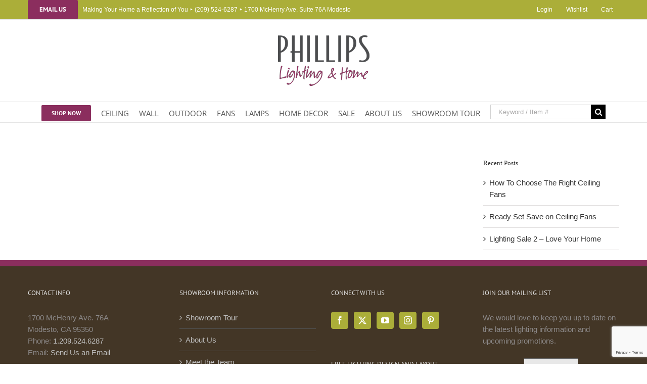

--- FILE ---
content_type: text/html; charset=utf-8
request_url: https://www.google.com/recaptcha/api2/anchor?ar=1&k=6Lc9x4sUAAAAAAXXZcxOsYLP4fP6LXRdKOm63jRq&co=aHR0cHM6Ly9waGlsbGlwc2xpZ2h0aW5nLmNvbTo0NDM.&hl=en&v=7gg7H51Q-naNfhmCP3_R47ho&size=invisible&anchor-ms=20000&execute-ms=30000&cb=fazq336cpnqv
body_size: 48249
content:
<!DOCTYPE HTML><html dir="ltr" lang="en"><head><meta http-equiv="Content-Type" content="text/html; charset=UTF-8">
<meta http-equiv="X-UA-Compatible" content="IE=edge">
<title>reCAPTCHA</title>
<style type="text/css">
/* cyrillic-ext */
@font-face {
  font-family: 'Roboto';
  font-style: normal;
  font-weight: 400;
  font-stretch: 100%;
  src: url(//fonts.gstatic.com/s/roboto/v48/KFO7CnqEu92Fr1ME7kSn66aGLdTylUAMa3GUBHMdazTgWw.woff2) format('woff2');
  unicode-range: U+0460-052F, U+1C80-1C8A, U+20B4, U+2DE0-2DFF, U+A640-A69F, U+FE2E-FE2F;
}
/* cyrillic */
@font-face {
  font-family: 'Roboto';
  font-style: normal;
  font-weight: 400;
  font-stretch: 100%;
  src: url(//fonts.gstatic.com/s/roboto/v48/KFO7CnqEu92Fr1ME7kSn66aGLdTylUAMa3iUBHMdazTgWw.woff2) format('woff2');
  unicode-range: U+0301, U+0400-045F, U+0490-0491, U+04B0-04B1, U+2116;
}
/* greek-ext */
@font-face {
  font-family: 'Roboto';
  font-style: normal;
  font-weight: 400;
  font-stretch: 100%;
  src: url(//fonts.gstatic.com/s/roboto/v48/KFO7CnqEu92Fr1ME7kSn66aGLdTylUAMa3CUBHMdazTgWw.woff2) format('woff2');
  unicode-range: U+1F00-1FFF;
}
/* greek */
@font-face {
  font-family: 'Roboto';
  font-style: normal;
  font-weight: 400;
  font-stretch: 100%;
  src: url(//fonts.gstatic.com/s/roboto/v48/KFO7CnqEu92Fr1ME7kSn66aGLdTylUAMa3-UBHMdazTgWw.woff2) format('woff2');
  unicode-range: U+0370-0377, U+037A-037F, U+0384-038A, U+038C, U+038E-03A1, U+03A3-03FF;
}
/* math */
@font-face {
  font-family: 'Roboto';
  font-style: normal;
  font-weight: 400;
  font-stretch: 100%;
  src: url(//fonts.gstatic.com/s/roboto/v48/KFO7CnqEu92Fr1ME7kSn66aGLdTylUAMawCUBHMdazTgWw.woff2) format('woff2');
  unicode-range: U+0302-0303, U+0305, U+0307-0308, U+0310, U+0312, U+0315, U+031A, U+0326-0327, U+032C, U+032F-0330, U+0332-0333, U+0338, U+033A, U+0346, U+034D, U+0391-03A1, U+03A3-03A9, U+03B1-03C9, U+03D1, U+03D5-03D6, U+03F0-03F1, U+03F4-03F5, U+2016-2017, U+2034-2038, U+203C, U+2040, U+2043, U+2047, U+2050, U+2057, U+205F, U+2070-2071, U+2074-208E, U+2090-209C, U+20D0-20DC, U+20E1, U+20E5-20EF, U+2100-2112, U+2114-2115, U+2117-2121, U+2123-214F, U+2190, U+2192, U+2194-21AE, U+21B0-21E5, U+21F1-21F2, U+21F4-2211, U+2213-2214, U+2216-22FF, U+2308-230B, U+2310, U+2319, U+231C-2321, U+2336-237A, U+237C, U+2395, U+239B-23B7, U+23D0, U+23DC-23E1, U+2474-2475, U+25AF, U+25B3, U+25B7, U+25BD, U+25C1, U+25CA, U+25CC, U+25FB, U+266D-266F, U+27C0-27FF, U+2900-2AFF, U+2B0E-2B11, U+2B30-2B4C, U+2BFE, U+3030, U+FF5B, U+FF5D, U+1D400-1D7FF, U+1EE00-1EEFF;
}
/* symbols */
@font-face {
  font-family: 'Roboto';
  font-style: normal;
  font-weight: 400;
  font-stretch: 100%;
  src: url(//fonts.gstatic.com/s/roboto/v48/KFO7CnqEu92Fr1ME7kSn66aGLdTylUAMaxKUBHMdazTgWw.woff2) format('woff2');
  unicode-range: U+0001-000C, U+000E-001F, U+007F-009F, U+20DD-20E0, U+20E2-20E4, U+2150-218F, U+2190, U+2192, U+2194-2199, U+21AF, U+21E6-21F0, U+21F3, U+2218-2219, U+2299, U+22C4-22C6, U+2300-243F, U+2440-244A, U+2460-24FF, U+25A0-27BF, U+2800-28FF, U+2921-2922, U+2981, U+29BF, U+29EB, U+2B00-2BFF, U+4DC0-4DFF, U+FFF9-FFFB, U+10140-1018E, U+10190-1019C, U+101A0, U+101D0-101FD, U+102E0-102FB, U+10E60-10E7E, U+1D2C0-1D2D3, U+1D2E0-1D37F, U+1F000-1F0FF, U+1F100-1F1AD, U+1F1E6-1F1FF, U+1F30D-1F30F, U+1F315, U+1F31C, U+1F31E, U+1F320-1F32C, U+1F336, U+1F378, U+1F37D, U+1F382, U+1F393-1F39F, U+1F3A7-1F3A8, U+1F3AC-1F3AF, U+1F3C2, U+1F3C4-1F3C6, U+1F3CA-1F3CE, U+1F3D4-1F3E0, U+1F3ED, U+1F3F1-1F3F3, U+1F3F5-1F3F7, U+1F408, U+1F415, U+1F41F, U+1F426, U+1F43F, U+1F441-1F442, U+1F444, U+1F446-1F449, U+1F44C-1F44E, U+1F453, U+1F46A, U+1F47D, U+1F4A3, U+1F4B0, U+1F4B3, U+1F4B9, U+1F4BB, U+1F4BF, U+1F4C8-1F4CB, U+1F4D6, U+1F4DA, U+1F4DF, U+1F4E3-1F4E6, U+1F4EA-1F4ED, U+1F4F7, U+1F4F9-1F4FB, U+1F4FD-1F4FE, U+1F503, U+1F507-1F50B, U+1F50D, U+1F512-1F513, U+1F53E-1F54A, U+1F54F-1F5FA, U+1F610, U+1F650-1F67F, U+1F687, U+1F68D, U+1F691, U+1F694, U+1F698, U+1F6AD, U+1F6B2, U+1F6B9-1F6BA, U+1F6BC, U+1F6C6-1F6CF, U+1F6D3-1F6D7, U+1F6E0-1F6EA, U+1F6F0-1F6F3, U+1F6F7-1F6FC, U+1F700-1F7FF, U+1F800-1F80B, U+1F810-1F847, U+1F850-1F859, U+1F860-1F887, U+1F890-1F8AD, U+1F8B0-1F8BB, U+1F8C0-1F8C1, U+1F900-1F90B, U+1F93B, U+1F946, U+1F984, U+1F996, U+1F9E9, U+1FA00-1FA6F, U+1FA70-1FA7C, U+1FA80-1FA89, U+1FA8F-1FAC6, U+1FACE-1FADC, U+1FADF-1FAE9, U+1FAF0-1FAF8, U+1FB00-1FBFF;
}
/* vietnamese */
@font-face {
  font-family: 'Roboto';
  font-style: normal;
  font-weight: 400;
  font-stretch: 100%;
  src: url(//fonts.gstatic.com/s/roboto/v48/KFO7CnqEu92Fr1ME7kSn66aGLdTylUAMa3OUBHMdazTgWw.woff2) format('woff2');
  unicode-range: U+0102-0103, U+0110-0111, U+0128-0129, U+0168-0169, U+01A0-01A1, U+01AF-01B0, U+0300-0301, U+0303-0304, U+0308-0309, U+0323, U+0329, U+1EA0-1EF9, U+20AB;
}
/* latin-ext */
@font-face {
  font-family: 'Roboto';
  font-style: normal;
  font-weight: 400;
  font-stretch: 100%;
  src: url(//fonts.gstatic.com/s/roboto/v48/KFO7CnqEu92Fr1ME7kSn66aGLdTylUAMa3KUBHMdazTgWw.woff2) format('woff2');
  unicode-range: U+0100-02BA, U+02BD-02C5, U+02C7-02CC, U+02CE-02D7, U+02DD-02FF, U+0304, U+0308, U+0329, U+1D00-1DBF, U+1E00-1E9F, U+1EF2-1EFF, U+2020, U+20A0-20AB, U+20AD-20C0, U+2113, U+2C60-2C7F, U+A720-A7FF;
}
/* latin */
@font-face {
  font-family: 'Roboto';
  font-style: normal;
  font-weight: 400;
  font-stretch: 100%;
  src: url(//fonts.gstatic.com/s/roboto/v48/KFO7CnqEu92Fr1ME7kSn66aGLdTylUAMa3yUBHMdazQ.woff2) format('woff2');
  unicode-range: U+0000-00FF, U+0131, U+0152-0153, U+02BB-02BC, U+02C6, U+02DA, U+02DC, U+0304, U+0308, U+0329, U+2000-206F, U+20AC, U+2122, U+2191, U+2193, U+2212, U+2215, U+FEFF, U+FFFD;
}
/* cyrillic-ext */
@font-face {
  font-family: 'Roboto';
  font-style: normal;
  font-weight: 500;
  font-stretch: 100%;
  src: url(//fonts.gstatic.com/s/roboto/v48/KFO7CnqEu92Fr1ME7kSn66aGLdTylUAMa3GUBHMdazTgWw.woff2) format('woff2');
  unicode-range: U+0460-052F, U+1C80-1C8A, U+20B4, U+2DE0-2DFF, U+A640-A69F, U+FE2E-FE2F;
}
/* cyrillic */
@font-face {
  font-family: 'Roboto';
  font-style: normal;
  font-weight: 500;
  font-stretch: 100%;
  src: url(//fonts.gstatic.com/s/roboto/v48/KFO7CnqEu92Fr1ME7kSn66aGLdTylUAMa3iUBHMdazTgWw.woff2) format('woff2');
  unicode-range: U+0301, U+0400-045F, U+0490-0491, U+04B0-04B1, U+2116;
}
/* greek-ext */
@font-face {
  font-family: 'Roboto';
  font-style: normal;
  font-weight: 500;
  font-stretch: 100%;
  src: url(//fonts.gstatic.com/s/roboto/v48/KFO7CnqEu92Fr1ME7kSn66aGLdTylUAMa3CUBHMdazTgWw.woff2) format('woff2');
  unicode-range: U+1F00-1FFF;
}
/* greek */
@font-face {
  font-family: 'Roboto';
  font-style: normal;
  font-weight: 500;
  font-stretch: 100%;
  src: url(//fonts.gstatic.com/s/roboto/v48/KFO7CnqEu92Fr1ME7kSn66aGLdTylUAMa3-UBHMdazTgWw.woff2) format('woff2');
  unicode-range: U+0370-0377, U+037A-037F, U+0384-038A, U+038C, U+038E-03A1, U+03A3-03FF;
}
/* math */
@font-face {
  font-family: 'Roboto';
  font-style: normal;
  font-weight: 500;
  font-stretch: 100%;
  src: url(//fonts.gstatic.com/s/roboto/v48/KFO7CnqEu92Fr1ME7kSn66aGLdTylUAMawCUBHMdazTgWw.woff2) format('woff2');
  unicode-range: U+0302-0303, U+0305, U+0307-0308, U+0310, U+0312, U+0315, U+031A, U+0326-0327, U+032C, U+032F-0330, U+0332-0333, U+0338, U+033A, U+0346, U+034D, U+0391-03A1, U+03A3-03A9, U+03B1-03C9, U+03D1, U+03D5-03D6, U+03F0-03F1, U+03F4-03F5, U+2016-2017, U+2034-2038, U+203C, U+2040, U+2043, U+2047, U+2050, U+2057, U+205F, U+2070-2071, U+2074-208E, U+2090-209C, U+20D0-20DC, U+20E1, U+20E5-20EF, U+2100-2112, U+2114-2115, U+2117-2121, U+2123-214F, U+2190, U+2192, U+2194-21AE, U+21B0-21E5, U+21F1-21F2, U+21F4-2211, U+2213-2214, U+2216-22FF, U+2308-230B, U+2310, U+2319, U+231C-2321, U+2336-237A, U+237C, U+2395, U+239B-23B7, U+23D0, U+23DC-23E1, U+2474-2475, U+25AF, U+25B3, U+25B7, U+25BD, U+25C1, U+25CA, U+25CC, U+25FB, U+266D-266F, U+27C0-27FF, U+2900-2AFF, U+2B0E-2B11, U+2B30-2B4C, U+2BFE, U+3030, U+FF5B, U+FF5D, U+1D400-1D7FF, U+1EE00-1EEFF;
}
/* symbols */
@font-face {
  font-family: 'Roboto';
  font-style: normal;
  font-weight: 500;
  font-stretch: 100%;
  src: url(//fonts.gstatic.com/s/roboto/v48/KFO7CnqEu92Fr1ME7kSn66aGLdTylUAMaxKUBHMdazTgWw.woff2) format('woff2');
  unicode-range: U+0001-000C, U+000E-001F, U+007F-009F, U+20DD-20E0, U+20E2-20E4, U+2150-218F, U+2190, U+2192, U+2194-2199, U+21AF, U+21E6-21F0, U+21F3, U+2218-2219, U+2299, U+22C4-22C6, U+2300-243F, U+2440-244A, U+2460-24FF, U+25A0-27BF, U+2800-28FF, U+2921-2922, U+2981, U+29BF, U+29EB, U+2B00-2BFF, U+4DC0-4DFF, U+FFF9-FFFB, U+10140-1018E, U+10190-1019C, U+101A0, U+101D0-101FD, U+102E0-102FB, U+10E60-10E7E, U+1D2C0-1D2D3, U+1D2E0-1D37F, U+1F000-1F0FF, U+1F100-1F1AD, U+1F1E6-1F1FF, U+1F30D-1F30F, U+1F315, U+1F31C, U+1F31E, U+1F320-1F32C, U+1F336, U+1F378, U+1F37D, U+1F382, U+1F393-1F39F, U+1F3A7-1F3A8, U+1F3AC-1F3AF, U+1F3C2, U+1F3C4-1F3C6, U+1F3CA-1F3CE, U+1F3D4-1F3E0, U+1F3ED, U+1F3F1-1F3F3, U+1F3F5-1F3F7, U+1F408, U+1F415, U+1F41F, U+1F426, U+1F43F, U+1F441-1F442, U+1F444, U+1F446-1F449, U+1F44C-1F44E, U+1F453, U+1F46A, U+1F47D, U+1F4A3, U+1F4B0, U+1F4B3, U+1F4B9, U+1F4BB, U+1F4BF, U+1F4C8-1F4CB, U+1F4D6, U+1F4DA, U+1F4DF, U+1F4E3-1F4E6, U+1F4EA-1F4ED, U+1F4F7, U+1F4F9-1F4FB, U+1F4FD-1F4FE, U+1F503, U+1F507-1F50B, U+1F50D, U+1F512-1F513, U+1F53E-1F54A, U+1F54F-1F5FA, U+1F610, U+1F650-1F67F, U+1F687, U+1F68D, U+1F691, U+1F694, U+1F698, U+1F6AD, U+1F6B2, U+1F6B9-1F6BA, U+1F6BC, U+1F6C6-1F6CF, U+1F6D3-1F6D7, U+1F6E0-1F6EA, U+1F6F0-1F6F3, U+1F6F7-1F6FC, U+1F700-1F7FF, U+1F800-1F80B, U+1F810-1F847, U+1F850-1F859, U+1F860-1F887, U+1F890-1F8AD, U+1F8B0-1F8BB, U+1F8C0-1F8C1, U+1F900-1F90B, U+1F93B, U+1F946, U+1F984, U+1F996, U+1F9E9, U+1FA00-1FA6F, U+1FA70-1FA7C, U+1FA80-1FA89, U+1FA8F-1FAC6, U+1FACE-1FADC, U+1FADF-1FAE9, U+1FAF0-1FAF8, U+1FB00-1FBFF;
}
/* vietnamese */
@font-face {
  font-family: 'Roboto';
  font-style: normal;
  font-weight: 500;
  font-stretch: 100%;
  src: url(//fonts.gstatic.com/s/roboto/v48/KFO7CnqEu92Fr1ME7kSn66aGLdTylUAMa3OUBHMdazTgWw.woff2) format('woff2');
  unicode-range: U+0102-0103, U+0110-0111, U+0128-0129, U+0168-0169, U+01A0-01A1, U+01AF-01B0, U+0300-0301, U+0303-0304, U+0308-0309, U+0323, U+0329, U+1EA0-1EF9, U+20AB;
}
/* latin-ext */
@font-face {
  font-family: 'Roboto';
  font-style: normal;
  font-weight: 500;
  font-stretch: 100%;
  src: url(//fonts.gstatic.com/s/roboto/v48/KFO7CnqEu92Fr1ME7kSn66aGLdTylUAMa3KUBHMdazTgWw.woff2) format('woff2');
  unicode-range: U+0100-02BA, U+02BD-02C5, U+02C7-02CC, U+02CE-02D7, U+02DD-02FF, U+0304, U+0308, U+0329, U+1D00-1DBF, U+1E00-1E9F, U+1EF2-1EFF, U+2020, U+20A0-20AB, U+20AD-20C0, U+2113, U+2C60-2C7F, U+A720-A7FF;
}
/* latin */
@font-face {
  font-family: 'Roboto';
  font-style: normal;
  font-weight: 500;
  font-stretch: 100%;
  src: url(//fonts.gstatic.com/s/roboto/v48/KFO7CnqEu92Fr1ME7kSn66aGLdTylUAMa3yUBHMdazQ.woff2) format('woff2');
  unicode-range: U+0000-00FF, U+0131, U+0152-0153, U+02BB-02BC, U+02C6, U+02DA, U+02DC, U+0304, U+0308, U+0329, U+2000-206F, U+20AC, U+2122, U+2191, U+2193, U+2212, U+2215, U+FEFF, U+FFFD;
}
/* cyrillic-ext */
@font-face {
  font-family: 'Roboto';
  font-style: normal;
  font-weight: 900;
  font-stretch: 100%;
  src: url(//fonts.gstatic.com/s/roboto/v48/KFO7CnqEu92Fr1ME7kSn66aGLdTylUAMa3GUBHMdazTgWw.woff2) format('woff2');
  unicode-range: U+0460-052F, U+1C80-1C8A, U+20B4, U+2DE0-2DFF, U+A640-A69F, U+FE2E-FE2F;
}
/* cyrillic */
@font-face {
  font-family: 'Roboto';
  font-style: normal;
  font-weight: 900;
  font-stretch: 100%;
  src: url(//fonts.gstatic.com/s/roboto/v48/KFO7CnqEu92Fr1ME7kSn66aGLdTylUAMa3iUBHMdazTgWw.woff2) format('woff2');
  unicode-range: U+0301, U+0400-045F, U+0490-0491, U+04B0-04B1, U+2116;
}
/* greek-ext */
@font-face {
  font-family: 'Roboto';
  font-style: normal;
  font-weight: 900;
  font-stretch: 100%;
  src: url(//fonts.gstatic.com/s/roboto/v48/KFO7CnqEu92Fr1ME7kSn66aGLdTylUAMa3CUBHMdazTgWw.woff2) format('woff2');
  unicode-range: U+1F00-1FFF;
}
/* greek */
@font-face {
  font-family: 'Roboto';
  font-style: normal;
  font-weight: 900;
  font-stretch: 100%;
  src: url(//fonts.gstatic.com/s/roboto/v48/KFO7CnqEu92Fr1ME7kSn66aGLdTylUAMa3-UBHMdazTgWw.woff2) format('woff2');
  unicode-range: U+0370-0377, U+037A-037F, U+0384-038A, U+038C, U+038E-03A1, U+03A3-03FF;
}
/* math */
@font-face {
  font-family: 'Roboto';
  font-style: normal;
  font-weight: 900;
  font-stretch: 100%;
  src: url(//fonts.gstatic.com/s/roboto/v48/KFO7CnqEu92Fr1ME7kSn66aGLdTylUAMawCUBHMdazTgWw.woff2) format('woff2');
  unicode-range: U+0302-0303, U+0305, U+0307-0308, U+0310, U+0312, U+0315, U+031A, U+0326-0327, U+032C, U+032F-0330, U+0332-0333, U+0338, U+033A, U+0346, U+034D, U+0391-03A1, U+03A3-03A9, U+03B1-03C9, U+03D1, U+03D5-03D6, U+03F0-03F1, U+03F4-03F5, U+2016-2017, U+2034-2038, U+203C, U+2040, U+2043, U+2047, U+2050, U+2057, U+205F, U+2070-2071, U+2074-208E, U+2090-209C, U+20D0-20DC, U+20E1, U+20E5-20EF, U+2100-2112, U+2114-2115, U+2117-2121, U+2123-214F, U+2190, U+2192, U+2194-21AE, U+21B0-21E5, U+21F1-21F2, U+21F4-2211, U+2213-2214, U+2216-22FF, U+2308-230B, U+2310, U+2319, U+231C-2321, U+2336-237A, U+237C, U+2395, U+239B-23B7, U+23D0, U+23DC-23E1, U+2474-2475, U+25AF, U+25B3, U+25B7, U+25BD, U+25C1, U+25CA, U+25CC, U+25FB, U+266D-266F, U+27C0-27FF, U+2900-2AFF, U+2B0E-2B11, U+2B30-2B4C, U+2BFE, U+3030, U+FF5B, U+FF5D, U+1D400-1D7FF, U+1EE00-1EEFF;
}
/* symbols */
@font-face {
  font-family: 'Roboto';
  font-style: normal;
  font-weight: 900;
  font-stretch: 100%;
  src: url(//fonts.gstatic.com/s/roboto/v48/KFO7CnqEu92Fr1ME7kSn66aGLdTylUAMaxKUBHMdazTgWw.woff2) format('woff2');
  unicode-range: U+0001-000C, U+000E-001F, U+007F-009F, U+20DD-20E0, U+20E2-20E4, U+2150-218F, U+2190, U+2192, U+2194-2199, U+21AF, U+21E6-21F0, U+21F3, U+2218-2219, U+2299, U+22C4-22C6, U+2300-243F, U+2440-244A, U+2460-24FF, U+25A0-27BF, U+2800-28FF, U+2921-2922, U+2981, U+29BF, U+29EB, U+2B00-2BFF, U+4DC0-4DFF, U+FFF9-FFFB, U+10140-1018E, U+10190-1019C, U+101A0, U+101D0-101FD, U+102E0-102FB, U+10E60-10E7E, U+1D2C0-1D2D3, U+1D2E0-1D37F, U+1F000-1F0FF, U+1F100-1F1AD, U+1F1E6-1F1FF, U+1F30D-1F30F, U+1F315, U+1F31C, U+1F31E, U+1F320-1F32C, U+1F336, U+1F378, U+1F37D, U+1F382, U+1F393-1F39F, U+1F3A7-1F3A8, U+1F3AC-1F3AF, U+1F3C2, U+1F3C4-1F3C6, U+1F3CA-1F3CE, U+1F3D4-1F3E0, U+1F3ED, U+1F3F1-1F3F3, U+1F3F5-1F3F7, U+1F408, U+1F415, U+1F41F, U+1F426, U+1F43F, U+1F441-1F442, U+1F444, U+1F446-1F449, U+1F44C-1F44E, U+1F453, U+1F46A, U+1F47D, U+1F4A3, U+1F4B0, U+1F4B3, U+1F4B9, U+1F4BB, U+1F4BF, U+1F4C8-1F4CB, U+1F4D6, U+1F4DA, U+1F4DF, U+1F4E3-1F4E6, U+1F4EA-1F4ED, U+1F4F7, U+1F4F9-1F4FB, U+1F4FD-1F4FE, U+1F503, U+1F507-1F50B, U+1F50D, U+1F512-1F513, U+1F53E-1F54A, U+1F54F-1F5FA, U+1F610, U+1F650-1F67F, U+1F687, U+1F68D, U+1F691, U+1F694, U+1F698, U+1F6AD, U+1F6B2, U+1F6B9-1F6BA, U+1F6BC, U+1F6C6-1F6CF, U+1F6D3-1F6D7, U+1F6E0-1F6EA, U+1F6F0-1F6F3, U+1F6F7-1F6FC, U+1F700-1F7FF, U+1F800-1F80B, U+1F810-1F847, U+1F850-1F859, U+1F860-1F887, U+1F890-1F8AD, U+1F8B0-1F8BB, U+1F8C0-1F8C1, U+1F900-1F90B, U+1F93B, U+1F946, U+1F984, U+1F996, U+1F9E9, U+1FA00-1FA6F, U+1FA70-1FA7C, U+1FA80-1FA89, U+1FA8F-1FAC6, U+1FACE-1FADC, U+1FADF-1FAE9, U+1FAF0-1FAF8, U+1FB00-1FBFF;
}
/* vietnamese */
@font-face {
  font-family: 'Roboto';
  font-style: normal;
  font-weight: 900;
  font-stretch: 100%;
  src: url(//fonts.gstatic.com/s/roboto/v48/KFO7CnqEu92Fr1ME7kSn66aGLdTylUAMa3OUBHMdazTgWw.woff2) format('woff2');
  unicode-range: U+0102-0103, U+0110-0111, U+0128-0129, U+0168-0169, U+01A0-01A1, U+01AF-01B0, U+0300-0301, U+0303-0304, U+0308-0309, U+0323, U+0329, U+1EA0-1EF9, U+20AB;
}
/* latin-ext */
@font-face {
  font-family: 'Roboto';
  font-style: normal;
  font-weight: 900;
  font-stretch: 100%;
  src: url(//fonts.gstatic.com/s/roboto/v48/KFO7CnqEu92Fr1ME7kSn66aGLdTylUAMa3KUBHMdazTgWw.woff2) format('woff2');
  unicode-range: U+0100-02BA, U+02BD-02C5, U+02C7-02CC, U+02CE-02D7, U+02DD-02FF, U+0304, U+0308, U+0329, U+1D00-1DBF, U+1E00-1E9F, U+1EF2-1EFF, U+2020, U+20A0-20AB, U+20AD-20C0, U+2113, U+2C60-2C7F, U+A720-A7FF;
}
/* latin */
@font-face {
  font-family: 'Roboto';
  font-style: normal;
  font-weight: 900;
  font-stretch: 100%;
  src: url(//fonts.gstatic.com/s/roboto/v48/KFO7CnqEu92Fr1ME7kSn66aGLdTylUAMa3yUBHMdazQ.woff2) format('woff2');
  unicode-range: U+0000-00FF, U+0131, U+0152-0153, U+02BB-02BC, U+02C6, U+02DA, U+02DC, U+0304, U+0308, U+0329, U+2000-206F, U+20AC, U+2122, U+2191, U+2193, U+2212, U+2215, U+FEFF, U+FFFD;
}

</style>
<link rel="stylesheet" type="text/css" href="https://www.gstatic.com/recaptcha/releases/7gg7H51Q-naNfhmCP3_R47ho/styles__ltr.css">
<script nonce="VrfDMHo5EPu9ODbiT3NM1A" type="text/javascript">window['__recaptcha_api'] = 'https://www.google.com/recaptcha/api2/';</script>
<script type="text/javascript" src="https://www.gstatic.com/recaptcha/releases/7gg7H51Q-naNfhmCP3_R47ho/recaptcha__en.js" nonce="VrfDMHo5EPu9ODbiT3NM1A">
      
    </script></head>
<body><div id="rc-anchor-alert" class="rc-anchor-alert"></div>
<input type="hidden" id="recaptcha-token" value="[base64]">
<script type="text/javascript" nonce="VrfDMHo5EPu9ODbiT3NM1A">
      recaptcha.anchor.Main.init("[\x22ainput\x22,[\x22bgdata\x22,\x22\x22,\[base64]/[base64]/bmV3IFpbdF0obVswXSk6Sz09Mj9uZXcgWlt0XShtWzBdLG1bMV0pOks9PTM/bmV3IFpbdF0obVswXSxtWzFdLG1bMl0pOks9PTQ/[base64]/[base64]/[base64]/[base64]/[base64]/[base64]/[base64]/[base64]/[base64]/[base64]/[base64]/[base64]/[base64]/[base64]\\u003d\\u003d\x22,\[base64]\\u003d\x22,\x22QC1QJcKZw5nCojJEw6DDuMKFw4bCuGogaMOCfx04Yh0Jw54/c1ZnWsKyw49rB2huXmPDhcKtw4rCh8K4w6tLRwguwr/CqDrCljzDvcOLwqwbFsOlEUh3w51QAcK3wpguFcOgw40uwo7Ds0zCksO4OcOCX8KqHMKSccKWfcOiwrw9NRLDg1LDvhgCwrx7wpI3HkQkHMK1L8ORGcOpdsO8ZsOvwqnCgV/Cn8KKwq0cWcOmKsKbwqUzNMKbSMOMwq3DuSQ8woEQQinDg8KAQsOtDMOtwp9jw6HCp8OcBQZOQMKIM8OLRMKkMgBZMMKFw6bCvjvDlMOswo5HD8KxHl4qZMOwwqjCgsOmRsO8w4URMcOdw5IMTk/[base64]/[base64]/Dj8KYw414w6jDg8Krw6zDhkbDpsOhwopCLMKydXbCrcOqw47DpwJxCMOjw4R3wpHDiQUdw6/Dn8K3w4TDjcKTw50Ww4/CmsOawo9OKgdEP2EgYQDCvSVHPnsacRMOwqA9w4tUasOHw4kPJDDDjMOOAcKwwqMhw50Bw5rCo8KpaxRnMETDq2AGwo7DrxIdw5PDocORUMK+EQrDqMOaWV/Dr2YbRVzDhsKXw6YvaMO4wr8Jw61RwqFtw4zDh8KlZMOawrcVw74kZ8OBPMKMw6/DisK3AGJ+w4jCin07bkNMXcKuYA91wqXDrHzCjxtvbMKMfMKxTgHCiUXDpcOjw5PCjMOHw5o+LFLCvgd2wr1kSB8yLcKWanxEFl3CrSN5SUBiUHBSWFYKFQfDqxI4YcKzw65uw7rCp8O/NMOGw6QTw6tWb3bCo8O1wodMFh/CoD5MwpvDscKPNsOswpR7AsKjwonDsMOdw5fDgTDCvcKWw5hdYz7Cm8K+QsKhKMKdSwpPFzNrJx/CjMKnw4fCng3DpMKJwrFFSMOjwpFtPcKZVsOqFMO7DHzDrS7DnMKrJE/DvcKxEVMPYsKUHiBtc8OaNA3DgsOqw6w+w53CtMKFwo0ow60swqrDnFfDpkrCjcK0GMKCBS3CuMKQWGfDqMKaJsOvw4MTw5g9VEAVw4ASZzjCvcKXw7zDmHd7woFjasK3E8OyBsKBwpE2NQ9Fw4vDu8K6NcKgw5PChMOxWmdOSsKfw7/DiMK7w5LCicO9H3DCgsOhw4fCm3vDjR/DnicweRjDqcONwqMsBsKew5J8KMOGXcKSw6JpeFvCsTLCol/DpU/DvcOgKBrDtxUpw5/DgBTDpsO3BS9/w7jClMOdw44fw7N4V3xecxpBL8Kew6kZw5wuw5jDlgNEwrcPw55mwoYpw5HCrsKnFcOqI15tKsKNwrxyHsOKw7HDqcOaw4JtAcOCw4FhGGpuZ8OWQn/ChMKYwoJJw5xxw7LDrcOzMMKbZWHCuMK4woA9AsOUbxJtMMKraCYiG0thWMKXcmLCgB/CuTlzMk3Cm14GwoRPwqYVw7jCmsKHwpbCicKKTsKBDETDlUrDkjZ3esKwXsO4fScpwrHDowJCIMKww5c8w68gwp9sw60dw4fDoMKcd8KnY8KhMmQ1w7d/w6Fqw6vDqUIoG2/CsEM6J0hywqRXERMswpBTQQbDqcKAKh8mOREpw5rCuRBTWsKOw6cLw7zCkMOSDgRLw4PDjR9Rw5c2PnrCn0JAasOBw4taw6fCssOCZ8OZEj7Dlyl/wq/CucKgbFhFw6bCsXQvw6TCvVbDpcKywqESAcKpwo1cTcOOJgvDixlLwoFow5UwwqHDiB7DjMKoOnvDny/Dmy7DoC3CplxHw6EwW3DDvFHCvgVVdMKXw6fDqcOeCgLDv1Jlw7vDksK7wpBnN37DmMKbX8KSBMOJwqxDOD/CscKxTCfDuMK2AUscVcK3w6HDmR7Cv8K1wo7CvzfCjEcGw4/DvsKHSsKFw7zCvMK7w4rCul7Dvi0EIMO/[base64]/[base64]/aULDhjjCsipGwpLDlyEwwrEJw67DqHTDlWltf3fChkNTwrnDjD7Dk8OgWVjDoGRYwr5cN2fCkMOtw7gXw5fDvzs2D1gRwoM0DMOxE1/DqcOYwrgSK8KGBsKgwogiw7AOw7pGw6jCvsOeYD3Cu0PCpcOkUcOFw5E5w4PCusOgw5/DoCLCsFrDvx0+AcK/wrdlwqEQw45/U8OCQsOEwrTDgcOoAhrCl1/Dt8Obw4vCgEPChcKGwq9wwq0FwoE8wrRGc8O5c0jChsOVS1BXNsKZw4ddfXdjw4EiwoLDs3deX8Ouw7EVwp14asOHecOQw47DucKAWyTCmx/CkUTDgsOLLcKvwrwkEyXCiRXCrMOIwoHCt8KOw6jCu1HCr8OWw5/[base64]/DqnnDmnASwrXCtXLChMO2BVxjEC/Co27CrG0xG11Fw5rChMKvwpXDrsKhDMOtHTYEw7t9wphsw7/DtsKaw7tqFsOxT1UhE8Ofw6Iww6wDXQZQw5MHTcOtw7IuwpLCk8O1w6QUwpbDjMOqOcOUc8K6GMK9w5/DkMO4wrIbQRFHW1EGQ8KKwp3CpsKdw47CrcKow44EwqRKFWg/LjzCqH5pwpsINsOFwqTCrSfDq8KxRz7Cr8KrwoDCmMKOOcO/w6LDqcOzw53CkkvDjUwtwoDCtsO0wookw60Yw4jCqMKgw5gAUcOiHMOSQMKYw6HDkWYeWFNcw7DCum5zwq/CqsOTwptpDMObwogOw6XCpsOrwoFqwoRqBSxFdcKSwrJRw7hVTkzCjsKeYyNjw4YoFRXCt8ODw78WT8K7wo3CiTYxwrU1w4zCsGbDmFpJw43DrDY0X2ZsAHxoAMKSwq8OwqcAXsO3w7EdwoBAIwTCksK/[base64]/[base64]/F8Otw4MjEMK/w5XDiMKPDsK0NXN4wqjDjSjDuMOteXvCtcKDDDIKw6DCkyLDpX3DgCAkwpFFw50dw69+w6fClDrCrHDDqh5GwqY4w4ghwpLDm8ORwqjDgMOOGgjCucOSXDcbwrFmwph6wq93w6oFES1bw4jDrsKRw6LCjMK6wpZPaW5Yw55fcX/CmsO6wonCh8KEwqwLw7c+BkpkBypvSxhWwoRgwq7Ch8K6wqbCqRDDssKcw7rDlV1Bw7RtwphOw7HDhRTDjsKLw7jCpMOXw6PCvgUoTcKmC8KIw5FOJ8K3wpDDvcO2EsO8YcK2wqLCpVkpw6JTw7nDu8OfKMOoEHjCgcOfwrNEw73Dg8Kgw6/[base64]/DU3DsgxPe8Krw4nDkMOIwozCiDJpICPDlmDCjsOgw4LDjibCjxHCpcKqfRPDjULDk3bDlx/DkmLCu8Kcwrw2McKxfXzCl3BRJB3CnMKFw6IEwrYlPcOYwol0wr7CosOBwogNwpvDl8KOw4TCsXvDgTcXwrvDsAHCmC0wTVJCWlA/[base64]/[base64]/XXnCtcKMRcOBwp3DgR/Cqz8ZwrfCqMK8wpjDh0/DmVrDgcKaN8OBRnJ6JMKJw4TDkcKFw4Uaw4bDr8KiVcOHw6l1w5gYdDnCkcKrw4tjViNrwoRDNhjClgXCpAbDhRBbw7pXfsK3wqTDoDZ+wqBMFW3DqWDCt8OwB1Jfw5JQecKrwr9pacKPwp9PAF/CsBfDkiRDw6rDvsO9w7l/w5FrGl3DgcOkw5zDswUlwoTCjBHDpsOuJ3EGw5xvcsOBw650L8OfTcKpRMKDwpTCucKrwpEFOMKCw5MKDD3Cvz4SMHXDk1pAdcKONsOUFBdtw5hXwoPDhMOPZcOUwo/[base64]/b8OkwqLCrcKCw5t0NQTCjcOPw6TDtcKKBMKWLwQ9OEscw7c3w5Mqwrh3w63Cu0bCu8Kww4gswqRYW8OROSHDqzAWwp7Cn8Olwp/CrXbCn1c8aMK3WMKgP8O5ZcK1AErCjCsFIikSXGHDtjdFwpDDlMOIUsK+w5IgWsOBbMKFJsKfAUZrGhhGFSHDiFIlwqd7w4/DmUF4X8KCw5nDt8OtBsKvwpZhBlAFHcOywovCljrDnjHClsOCe1dFwp49w4Vid8OsKW3CkMOMwq3ChgHCiBlJwo3DvBrDuArCgEZtwo/DksK7wpc8w7xWbMKQEUzCjcKsJsK0wp3Dtx8ywoHDgMKnUms+bMK0In0TV8OFdlvDmsK1w7XCtmRoH0kaw5rCrMOsw6ZBw6rDiHvClQhcw6HChQJywrUUbiAuSG/[base64]/TsKeY8OeWx04A3fCv8OceT0FYsO5VMOow6d1P17CrGAPKClxwp9Rw4lge8KXQMOgw47DgBnCjmFxfFTDqD/DosK5I8KKYRk/[base64]/CmcOxMFAseRrDpkDCkllrw7odZMKHUMKcw4jClsK3CVDDu8OJwobDjcK8w5pVw4Zbb8KMw47Cm8KZw53Di2bCu8OHByFoU1nDg8OtwrIOLBYvwqXDlmt1QcKuw4s2YsK6WkXCnQ3CkGrDsnEYBR7Cv8Orw7puGMO7VhrDpcKnNVkIwo/DtMKsw7fDmG3Dp1NUw6cKfsK6NsOiaT42wq/CgR7DisO9BmfDtE9vwrLDoMKGwrYPA8OETwXCssOwVjPCuDZlBMOTBMKuwqTDocKxWMKMMcONAFp1wqPClcKMw4PDrMKOPS3CvsO5w5dqEcKbw6DCtMKVw5RKJFHCjcKULis/SlfDucOBw4/CrcKLQ0pwSsOgM8OwwrA3wqg0Z3LDjcOowqQJwo3DiGjDun/DlsKiQsKvUjwMAcO4wqZdwq/DuBLDrMO0OsOzUwjDqsKAdcK+w7IEZigEIhl0AsOvLn/CrMOvTsO1w6zDmsOFDcOGw55dwonCjMKtw5Qnw5oNBcO3DAJLw6pIeMKwwrVVw50Qw6vDisKSwrfDjxbCtMK+FsK6KigmflJLGcOEbcOtwolpw6TDq8OVw6LCkcKVwovCkH1LASUwMHZOW18+w6rCocK7UsOzdyXCkV3DpMOhwr/DhjTDtcKcwo9XKkbDtQ9Iw5JuIsOJwrgOwo8jbkTDusODJMOJwox1bTszw4DCisOjOwrDgcKnw5nDhAvDrsKcLiIRwpFgwpovSsOLw7F+UnvDnh5Ew5NcYMKlJynCjQPCpCnCl3VFG8KTD8KMdsOtCcOabcO/w4YOJiknEBTCnsOaSBzDhcKYw5XDnhLCkMOlw6VlcgLDt17ChlF8w5E7dMKSHcOxwp45SG4aEcKRwpMjf8K4V0HCnCzCuzh7P3UbTMKCwotGesKLwpdBwpZrw5vCqg5VwpAABS7Ci8OrLcOgWVDCoiFlFxXDhWXCosK/c8OTHGU5FCvCpsOWw4nDiXrCgBUCwqTCsQvClcKOw7TDl8KDFsO4w5rDu8KMdCAMOsKbw6DDsWxYw5XDmB7DnsKVAAPDjldyCmcuw6TDqGXCsMKSw4PDjHxow5Isw5F2woEEXnnDizHDrcKaw47DpcKMEMO5WWpcPRPDosKPQjLDi2ZQwp7CgHgRw5A/Ggd/ViYPwrXCtMKVfBMEwqnDkXVUw6Ncwq3CgsO/Jh/DjcK/wozCrWXDkhxQw7TCk8KAAsKYwpnCjsOPw4tcwplYDMOJE8KGY8OFwp/Cr8KIw77Dm3jCqjPDvMOWa8K7w7LCisKOUMO+wocAQD3CgSTDhXF1wqTCuAhewpfDpMOWGcOzQsODEAnDvG/DlMONUMORwqlfw4fCssORwqrDpxNtBcOMF2/CsHTCn1XCoWrDvC4gwqkBRMKFw5LDnsOvwqNIYnrCj1NIBVvDisOuZsKPeDFIw44LW8K6L8ONwo/Cm8OtIyXDtcKLwrrDmRFnwp/CgcOOGcOCV8OiKD/CtcOoRcO2WTEpw607wo7Ck8OkA8OAYsOAwoDDvhTCi0taw5nDnQLDlQJqwo/DuVQOw6JMAGICw74Ow6VUMGDDmw7DpcKkw6zCvnzCs8KlNMOwC0x1TsKqP8OGwpjDuHzCgcKMFcKrMGHCrMK4wobCsMKpJzvCt8OOcMK7woZEwo/Dl8ONwoTCoMOZRzfCg0LDjcKrw7Iewo7Ct8KFORonJV9rwq3CiGJBKy7CqR9Pwr3Ds8KYw5s8F8KXw69dwpVRwrhCSCLCrMKvwrMwVcKawokxZMOAw6FDw4vCtgpeF8K8wqDCsMO/w5ZywpvDgTbCjXI+NE0iTk/DjsKdw6J7RXtAw7zDv8KYw4zCnDjCn8OsYzAdwrbCmDwKEsK5w67DnsOFRcKlWsKHworConNiHGjClzzDhsO7woPDvV3Cv8O0OwvCusKAw7UbcWvCvTnDsB/DmBLCo2sIw5fDkEBHb2Q5ZsKOEBxBfT/CtsKuTWEEZsOwDsK1wocEwrVqbMK4OWo4wovDrsKkEx/CqMKSI8KfwrEPwpduIxNFwqXDqTDCuAo3wqtNw5lgIMOLwpMXYynDgcOEaVoawoXDvsOewoLCk8Kzw67DuAjDuwrDpQzDoTHCkMKnBE/CrXcRDcK/w4RUw4DCllrDnsOlOWfDm0LDpsOrecOFNMKdwpjCjlsuw74JwpAeKMKxwpRNwpLDoGrDiMK9Fm3CtiUNZ8OVFH3DgxYcF01BXcK8wrHCp8Ohw4J/LGnCucKpVWBJw7IQM2PDgXHCqMK0QMKnYcO0Q8Kjw7zCngvDrEjCicKOw6R3w6t7OcKmwr3CkQLChmbDqErDqWXDvDHCgmLDqzwJen7DpWIvcRZRH8O/anHDtcO8wqDDhMK+wrFMw5Ycw73DtVPCpHJzLsKnGhIUVjfCksK5JRXDv8ObwpXDgjF/A1rClcOnwoNTLMKdwqQ3w6RxBsOLNCVhO8KZw4ZgQWN7woIydcO2wpYrwpZwIMOzaR/DmMOGw70sw7vCkcOMKMOswqtTQcKRSV/DolPCiUTCg3lyw4InbQhXZxTDmQYIP8O1wp9Jw7vCusOFwrPCpFUZD8OwR8O6fHt/C8Oew7E3wrPCsGhQwqhswop/woTCkT8NJQgyJcOQw4PDmyXDpsKsw5TCunLDtm3Dvhg+wqnDtmNAwpfDk2Yca8OXRBMEa8OofsKoWX/DgcK5A8KVwrHDnMONZjVjwpoLXUgvwqVrw5rDjcKRw67DpiDCvcK/[base64]/Dr8KfwrHCrCdnwoPDucKraMO0w4ceW8Osw7vCmgpiEWcOwrBkRU/[base64]/DiCU6w4VFw6nDnAFsCsOwwqfCucO5wqnDv8Klwp13EcKLwqU+w7bDkjxmBHArIsOVwo/[base64]/CscOdworDmRrDon0Nw7PCvlFCwqdfw6TCnMOrBA/CnsOdw5dVwp/DmVYEXknCpWXDt8KJw4vCosOmHsKww7kzEcKdw43DlcOqHjfDjXXCmTFVw5HDsyLCv8KHKmZBAW/CssOYAsKWbQLCugDCgcOtwoEpwofCtyvDlkdsw6HDjEzCkhLCncOmfsKQwr7DnHYwBGHDgHU5IMOXfMOgSEJsLUDDvlEzT1/CgRsKw6J9wonCr8OcUcOfwqbClsODwpbCtFtwDcKqG2HDrQBgwoTCr8KgLVgrOcOawrNmw7J1DAXDocOuc8KZeFDCqW/[base64]/wo7ChcKdYcO6Y8O/wqReYg/CkhFvKMKaWMOdWsKJwrMPJk/CssOkQcKZw4fDpsOXwrUSPEtTw7bCmsKdDMO8wowJRUXDokbCpcOqU8OsJFcVw4HDhcKiw74GacO0wrBlasOAw6NOCsKmw6IDecKhfnAcwpBAwoHCvcKywoLClsKWB8Obw4PCoU5Hw7fCp0/CpcKYWcKzN8KHwr8rD8O6JsKUw7dqYsOkw7rDkcKCYEBxwrJnUsOOwpB4wo4nwpjDnUPChlLCv8OMwprCgMK0wrzCvA7CrMONw6nCncOhRcOAeVFfBm5uaV7DtFt6w5XCvVHDu8O5UDJQK8KvdyLDgzXCrzrDpMOnPsKrYTjDl8OsOALCvMKHe8KARBrCjGLDmV/DpRdKbMOnwqB6w6XCg8KHw67Cqm7Chk5AKQQOFm1RUMKtFA1/w47DlMOLDSMCPcO3IgJwwqrDscObw6Vrw43Cv3vDtznDhcKoHWTDjE8nDzVIKVA5w4QLw43CtW/Cp8O3wqjCpVEBw7/CgU8Tw4PCkSs9BQXCt2PDnMKSw7s2wp/Cs8Onw7vDgMK9w4ZRegcICMK0PUESw53CqsOLNsOSK8OSBsK+w67CpDcBJMOhasKqwrhnw5/Dli7DgiTDgcKNw5vCrFZYCMKtEEtzIhvCqMOVwqM7w5TClcKqKwnCqhQbFMOWw6R7w4EBwqtCwq/DmMKWY3/CuMKnwrrCnGbCoMKed8ODwpxuw7bDplbCqsK3DsKBYndACsK6wqvChlUKY8KXY8OHwoUlXcOSChQ4FsOScMOfw5PDsjdZL2M0w6jCg8KfX0XCsMKow5jDsAbCk33DkwfCrjkcwr/CmcKswonDswUcJX1xwq0rVsOSw6BRwoDCphjCk1HDr0saTDzDocOywpfDlcK/CQvDtCPDhEvCvBLCu8KKbMKaTsOtw5FEJ8Kow65YLsKAwqg5NsOxw65QIkd3Qz/Cr8OSEhLDlwvDgkDDoy7Cr2dUL8KsRAQAw4DDpMK2w5xgwrUPA8O/Xm7CoyHCl8Kxw7BGbWbDv8KQwp8EdcO+wqnDqsKJYMORwpPCqQk0wrfDmGpkBMOewpnCncKQHcKbNsOOw4gCJsKbwpp2JcOpw6LDrWbCl8OEdgXCjsK3Z8KjN8O3w7DCocOCQg/CuMOAwrDCqMKBQcKCw7TCvsOKw5NKw48fAU4JwppBSVgoVyHDhSLDncO1E8KGc8OZw5c3XsOmC8Kyw7ILwqHCscKVw7TDrj/[base64]/wrXCtjEvwqDCjsKSVQ3CvMOlIcO+WDo2IX3CqAdcworDocOeXMOuwozCqMKNVTEKw6wewqUwVcKgCcOwHzYkIsOeVFkRw58JUMK+w6TCjnUaTcOUO8O/EsKCw5Q8wp89wpfDqMOIw4DCugkARHfCn8K6w4Akw5kMGQHDvBHDocOxKADDvMK/[base64]/DmgpBF39Qw63Dk34TEcOPw4IEwrDDqMOeVG5EJMKoZDDCmH3Cr8OlLsK7YyrCmsORwqLDrR7Cj8KkLDcBw7AxbQnCn1EzwpNSBcKcwqZMCcOHXR/Dk0ZMwrsCw4jDimBqwqJROcOLekfCvwXCmS9JOm52wrgrwrTChFJmwqoSw6VAdQXCr8KWMsOcwo7CnGAifCV0EzHDmMO8w47DisKyw4pcQ8OvT2Iuwp/CiFYjwprDkcK0SjfDlMKewpxCP1PCtkVKw7c0wp3Ck1ovV8OwYExLw7sMEMK2wqwGwp4dRcO1WcONw4RAJQjDomzCl8KKGMKHFsKUH8Kaw5DDkcKNwp4mw73DqEMHw7XClhTCtU18w6wfHMKeDifCm8K5wrXDhcOKT8Kye8KRD0MYw7hEwqshScOlwp3Dly/[base64]/Ct8OTND9Aw5/CjSZQSBRxw4PCoXoWE2PCoSXCn03CrsOswrLCl3bDr3vDmMKnLlRcwpnDn8KNwpfDvsObC8KTwoEzUz3CgmBpwo3DiXFzZsK/dcOmXh/CjcKiFsKmaMOQwrNGw7TDokbClsKSCsK1c8O6w78vNsK/wrNGw4PDi8KZVkMWLMKrw61AB8O/W2LDpcO2wo9df8Ofw6rCgR7CjRQ/wrkzwrZ6dMOaX8KEPVXDiF95b8K5wpnDicK9w7bDv8KKw7zCnyvCtzrCscK2wq3ChMKaw7LCkSPDqsKaFMOdMl3DjsOowo/[base64]/wobDhXXDhMKmw5DCgzDDhB1fUhPCkSUYw51kw6wfwqHCvhvDpznCusKLHcOIwo1UwrzDksKUw5vDrUpGbsKXHcKEw7PCtMOROxgsDQvCgWwgwpPDvCN0w4/ColbCnBNTw4ETEV/Cs8OSwrEzw7HDgHF+AMKrG8KQAsKeXR4fN8KJbMOiw6RuQELDrUTClMKjbyJCfS8YwoERBcKRw7p+w77CsHkYw7bDvwXDmcO4w7jDigLDlC/DrRhawprDqhd2RMOMEFfCoj3DrcKmw6UnMW5WwpY0esOHK8KzN08jDjPClFPChcKCIsOCIMOMd3XClMK2csKAZ0jCmVbChMKQDMO6woLDggENYDs5wrPDkcKEw7TCtcOOw77Dh8OlZy1xw7fDgXXDjcOhwoQOSnnDv8O0TS1jw6zDvMK/wps+w5TChggBw54kwqhzSn3DiAkDw6rDgsOMCMK5w60YNxQ/[base64]/DgcKWwo9CworDjMKVdMKZw5tiW8KEwqfCjCMyXcO/[base64]/ChkXDtcONw47DsTcJw4PChsOVYMObTMO4wooGa3xBw7fDsMOpwr45ZVXDqsKowpHCl0gNw6PDtcOTEkvDrsO3ODrCkcOxDSfCi3s2wpTCkDrDpUVWw4VlRsKpCWd/[base64]/[base64]/DtsKcw6TCjy7CvAgeEQ1FVVfDosOnT8KjAMKKYMKYwrwyPEBiVGXCpyPCqnJwwoHDmGBMUcKjwprCkMKGwrJvwoZpwqHDicK3wqrCnsKJE8KOw4nDnMOywogYLBjCm8K0w7/[base64]/wojDoDBzw5E4w4hKwolRC1cfwqYOwodLbjhvd1DCmTTDjsOCbGdgwqQAHSzCsmobXcKmHMK1w5HCpzHCncK5wqzCg8KhWcODXn/CvgViw5vDrmTDlcO+w7k5wqXDusK7PCrDlgw7w5HDqSRhIwvDrMOdw5oxw4/DmkdLLsK4wrlwwrHCjsO/w73Dl0FRw5HCssKBwqZ7wpZ3LsOAw43Cj8KKPcOrFMKewrzCicOlw6wdw7jCrsKFw41QSsK2I8OZC8OdwrDCrxjCh8ONDBPDik/CmHk9wqbCrsKEI8O6wqM9wqM3N1kLw40EBcKFw4gyO3Uhwpgvwr/DlH/CkMKKJF8cw5nCihlpOsKxwoDDtMOew6TCl3DDtcKZUTdLwr/Drm5lD8O/woRawqnDp8Ozw7xCw4puwoHCtBRNdD7Cq8OHKDNnw43CicKxJxtewrHChGjClF1eOAjCq3Y5ZCfCmTDDmz9MIzDCo8K9w5rDgifCnEZTHMO8w7hnOMO8w5Fxw5bCgsOvawcCwq/ChXnCrSzDm3TClw0AX8OzFcKWw6kKw5/[base64]/[base64]/CgRMHw6rCnAwGwrnCi8KDwrZWwo4qLBnDgMKTwp8+Mm4efcKIw63DkMKmCMKQA8K/wrxmNMOdw6fDr8KoEQptwpXDsz92Lk52w57DgsONHsOeKkrCqBF3wqBfEk/[base64]/DplTCozVhVmIXT2cvGsKTwoswYD3Cr8KFwocSwq0ycsOAAcKJNBJSAsO+wqJPwrdRw5LCicOJQsOHNEfDscOPB8KHw6bCszxfw7jDm2zCqyTCj8OTw6XDsMOVwoYzw6w/[base64]/DqsOXw7fCgVhfD2MAwoQqwrrCmTYOw7MTw7ogw7fDicOsfMKGccOmwpHCr8Kpwo7CpWVfw7bCjMOVeAwZasKCKCHDi23CiibDmMKtUMKpwoTDkMO8UQrCmcKmw6wDcMKSwpDDiQHCicO3EHrDtTTCty/[base64]/DvTHDiMKJwovClDLDv8Oyw6PDgMO2TENMIxRJM0xfCcOaw53DuMK8w7JkHHsPG8KtwpMldkjCvlZGQHbDkQ9oHFkFwobDp8KmLzJtw6Z1wodEwrnDlQbDgMOtD1rDs8Opw6NpwosYwrgAwr/CkQ9dLcKdZsKgwoBaw5cjHsOmVyQGCFfCs3/[base64]/DuQYTwqzCo8Kjw7ZnwqDCoCF9cS/Dg8O+w4J0FsO9wozDgXPDpsOAAy3CiRZcwoXCrcKlw7s4wpkBbMKmCntXbcKCwr4UVMOsYsOGwonCuMOCw7DDpUFoP8KQb8K9fDjCoH1/wroIwoseW8OxwqHCmhfCjWR4acKvT8KFwogMEk49ISR6Q8K9w5zCrAnDi8OzwrHCpA1YPgcZGksiwqJQw4rDi1sqwoHDqyDDtU3CvMOnWcOhDMKRw71cTSzCmsKfCw7Cg8KDwrfDnk3Cshs+w7PChyEuw4XDgDTDjsKVw6lGwqDClsKCw4R/w4A+wptawrRqOcKFV8OBHBHCosKgGXhTdMKrw7Fxw7TDh2DDrQdMw67DvMOSw6NXXsK/bWPCrsKubMO/SCXCh1vDusOLYC5yWQnDnsOdZnnCnMObwpfDlwLCoijDjcKcwqwxFhQkM8OoaXpZw58dw5xjYsKTw74dS3nDgsOWwo/[base64]/GcOZXcOTw4o4w54UwqbDqVPCvsK3DFAhd2TDoUjCk3ECX31/[base64]/[base64]/CcOnwoXClE5aIUXDvMKlwq9YKcOQP1jDn8OPw4jDisKvw6xlwp1GGGBDKATCoh7Cjz3Dhk3CqMOyUcOXacKlLSjDq8KQWX3DqC0zUV3DvMKPO8O3woYUblM8bcOubMKwwqFqWsKEwqDDu281Oi/CsgNZwoYNwqzCq3DDgDFsw4RSwp/Cm3zDosK7b8KqwrvCl25owpvDql5MRMKPS3gWw51Xw5wIw7B5wpdQasOjBMOoVcKMTcOaKcOSw4XDq1fDunzCk8KDwpvDjcORayDDqCgMwrHCrMO8wrXCl8KpORdRwrB6wprDoQgjIcKFw6zCighRwrxfw7QSacKbwr/CqExMSW1rasKFL8OEwpMgWMOQAHbDkMKoIMOWN8OrwqYIUMOEOcKpw4lvW0HCpTfCgDVew6daHXzDp8KxW8K0wqQzDMKGEMOia17CicOOF8KBwrnCtsO+HW96w6ZcwpPDijBvwpfDvQQPw4/Cj8KlBSVvPg0FTsOtCT/CigZhQx5oKgPDnS3ChsOVNEccw602M8OOJcKff8OowpNvwrzDgWlVJlnCuRZYcDRGw6MKMyrCkcOwNWPCsDBawogrch8Ow4PDoMO6w4DCkcOlwoJDw77CqysdwrDDkMO+w5DCtMOeZgFBKsO9SCPCucK1ScO0dAvCmzc8w4/ChsONw6bDo8KKw4kjUMOrDh/DjMOSw48qw4fDtz7CsMOrQMOcB8OhAMKIQ2Nxw4tEJ8OPL3PDvsOTfSLCnEnDqRAdYMOww7cowp1/woxSwo8/[base64]/[base64]/[base64]/w4tHw5QvUcK8wobCicKmw5I+w5LCojwAw4rDnMKAwrTDsjBVwolfwqpiGMKgw4/CmwvCoWbCr8OBcsKFw4TDrsKBCMOewqzCmMOywpgyw6UQCkzDtsKjJiZ+wr3CgsOIwobDs8KRwqNWwqPDvcOHwqFSw67Ct8Oswr/[base64]/[base64]/UnoWwqzDpcOMTyZew7Q8w4/DrjQew6rCvhMDSQ/CthUvSsK0w5bDtB1kWMKHbBMiBMOhbQ0Iw5nDkMKnUyjCncO7wozDpxVMwqDDhcOxwqgzw5TDpcKZGcOrEARawrLDqBHDnlgcwpfCvSl6wrzCrMKSVX44MsK3ehljL1bCusKvecKMwqDDgcO/V2Uzwp4+McKNWMOfMcOPB8OAHMOJwqHDk8OFDGXClE8jw4HCrMKvb8KEw6Nhw4zDpMOZGT5rEsKUw7DCncOmYQwYQcOxwopZwr7DinTChcOEwpRdTcK6a8O9GMKjwovCvcO/AHJQw5I6w7EBwpXDkV/[base64]/Dlw/[base64]/Dk8KOw5zDr8OPHBRawrPDn8KFTwLCusK4wpXCvsO+wrLDssOYw7s+w73CkcKSbcOiQMOcOgfCinbCpsKVHXLCp8O7w5DDtMO5LBAEE0Bdwqlpw6sWw5dVwo9EL2jCgW7DjBPCmnoxf8ONHCgRwqQHwrjDqx/Ch8OpwoZNbMKlFgnCgCnCusOADlrCiGDCsxMxR8OOQWALX3TDvMOZw5hQwo8KWcOow7vCoGXDosO0wp8twqrCiHPCpTUxbk/CrVE1D8KBNcKieMO4asOEZsO/TljCp8KtM8OawoLDi8O4P8Oww5tOOi7DoDXDrX7CmsOyw5JOMGXCgirCn0Rhw48Hw5lkwrR6KncNwqwVM8KIw7V/w7ovLHHClMKfw4HDu8Onw79BIVLChQlpIcKzX8Orw59Qwq/CtsOGaMOvw6/DkyXDmkjCoRXCsmbDpcORDF/Dh003OXrChcOhw7rDvMK8woLClcOwwoTDgjtfe2ZhwrDDshtAUmgAEAotUMO0wp/Cizkgwq7DhndPwr9GDsK5Q8Oqw6/ClcOqXyHDg8KbEkA8wrzDjcKNeRkew51UdMOzwrXDncOswr4pw7FTw53Cv8K1RcOwA0wjKMKuwpwUwrLDs8KITMOVwrXDnFjDq8OxbsK8S8Kmw5dZw5/DhxQkw5XDnMOiw4TDiEPChsOMasKoInZXMR0uYBFBw4NrOcKvHcO0wp7CosOHwrDDhxfDosOtBDHCjAHCo8OkwqA3NxsGw75fw5ZRwo7DosOHw6jCuMKydcKZUF4ew49TwqARwoZOwqzCmsOxLhrCtsKQSF/Cow7DsDzCjsOXwpzCvsOhX8OxUcO2w7RqKMOGJMODwpADVCXDqz/DkcKgw6PCgH9BCcKpw7dFVGlIHCV0w5PDqAvCjm5zEkrDkk3Co8Kww6DDs8Ozw7bDrU56woPDgH/DrsO9w57Dp15mw7VFc8OJw4vCimR0wp7DrsKkw5FywoPCv1vDt1PDk07CmsOewrLDvw7DjcKsXcOtWjvDgsOPb8KSCFh4acOlf8Oqw7LDvMKnbsOGwofDjMKlVcOGw4Umw7/Dv8KvwrBuSHjDk8Ogw6loG8KfIi/[base64]/DugrDpTYbPcKiRH/CucKIaSEyasO1w7zDnMOhbElZwqfChhLDn8OLw4bDk8Ocwohiw7XCsCZ5w5FXw4JGw7sRTDjCl8K/wq8JwoVZRxwUw4owasKVw4vDmTBAOsOMVMKaNcKzw6PDjcKoW8OhNMOpw6jDuH7DiGLDpmLDqcKhw77CosOgMAbDtnNuLsOBw7DCmjYGRDonODhqPMOYwoJDcwcFMhN7w5Mgwo8Vw7FXTMKOw5kaU8OAwoN/[base64]/ClsOCGS13f1x3WR98HsOtM03DsjfDkm1+wp7DsFhZw4dAwoHDjn7DjA9ZDHrDiMKsQEbDoXEAw47DoRDDmsOuFMOibiY9w63CgVfCnk8DwqHCvcOMdcOFDsKXw5XDp8OdWBJbHGzDtMK1FS7CqMK6NcKjCMKcZyHDv3xawo3DgwLCnlvDpTw5wqbDkMK4wp/DhkZ1W8Ocw7wDDAwbwo1cw6IpIcOnw74pw5APLXJ5wo9Hf8KHw5PDncOBw64xCcKJw63DjMO8w6koThrDsMKjacKhMWzDqy0Ww7XDqj7CpxEGwpLCiMOFB8KOBxDCosKuwolDGsOKw7bDqBckwqgSHMOKTcOOw7HDmsObFcK1wpFbOcOOEMOGHUBZwqTDhBHDjRTDsT/ChVLCvGR6JzUbXVFtwp3DosOew61uWsKmRcKuw7nDhmrCoMKIwq53DMKMZnlRw6wPw6FfEMOcJXQ+w4NoNsKXU8OffC/Cm2hURcOzC0TDiS9IAcOZacONwr4cC8OycMOMdsKDw6UVSBI+RCbCpGbCpRnCliRKI1jDucKswonDocO+GQnCphDCs8Oaw77DiDvDm8KRw7t/[base64]/ClWBtSTfCtsOXwpnDqhTCgcKKwr9AwrfDikQmw7LCoVUCcMKiZUrDtlnDiSzDlznCsMKrw7k4ZsO1acO9CsKTFsOtwr7CocKUw79Vw5BAw6BoZmLDh0/Dm8KJYMOsw5gEw6HDvg7Dg8OaJ1k0P8OTDcKZDVfCg8ODGCsHO8Obwp8KElHDoFR5wp8WV8KQI3l2w5zCiEjDqcOAwodkM8OQwqvCnlVXw4N0fsOFBTrCtF7DmlMlZx/CqsOyw5bDvhg+XE8RG8KJwpYnwp9Zw6fDtEktOifCrhnDr8K3ZxrCt8O1wqBzwos/wpRuwq96csKjNnJXesO+wqTCn2oBw7/[base64]/Ci38macOpPkRow4gZwqZENhnDpHFRw79cwrrCqsK+wpjCmCtIFsKaw4rCj8KbP8OxNcOGw4oXwonCosOSVMKRYsOhScKLcDjDqiZKw7vDtMK/w7nDmwrCgMOww7wzNXzDulB/w4pXXXTCngvDtsOhcH5weMKIM8K3wp7DpUB0w6HCnTfDnAXDtsOZwqUOaVvCk8KeMRd/woQAwr90w53CkMKeBC5vw6XCucK+w5BBEjjDjcKqw7XCgxsww6nClMKbK0dgSsOmCsONw4fDiHfDqsKLwoTCtcO/[base64]/w4bDtzXDtsK8GxDDsThTw48lZcKKwr3Dg8OhLsOWwq3CiMK2B3fComDClx/ClEzDthsIw74HXcK6HcO5w68kccOqwrjDuMKrwqsmLWjCpcOBCERUIcO2acOiBn7CizTCkMO5w5RaFWbCqCNYwqQiS8OFfElSwoHCj8OWdMKywoDCpFhqBcKABFdFe8KpAR/DgcKGYi7Dl8KFwrAdacKfw4vDhsO3PiQwYyTDgVQ1ecKZSzTCicORwqbCucOWUMKIw6NxcsK7WMKfE0s4GyDDniNtw4VxwrnDp8OaCcOfQ8O3BFApfhjCvjEzwoXCpmrCqjhNSRxrw5BhUMKEw7RdQSTCrMOfecKYfMOcGsKhb1VgPyLDlUrDi8OGX8OgU8OEw6/CoT7ClMKVTAw8EVTCo8KBcxUAIzcWG8KdwprDihXCl2bDjxgew5ASwpbDjh7DliRNYsOuw7DDm23DhcK3LRvCjCVmwpbDgcOewoF8wp0YR8O7wpXDvsO+PX11UjfDgRkvw489wrxlQsKYwpbDtcOIwqIJw7otA3swYX3CosKrDg/Dh8OQf8KdXBDCmMKNw6bDtcOPOcOhwr8HCyoZwq3CosOsZ1fCh8OUw53CicOuwrYXMcKQRBQvK25fIMO5VMKyR8OUaDjCiDfDhMK9w7lsSCbDisO2w7DDuCNUbsODwqVIwrZKw69BwrrCn2ErRDXDinrCs8OGRcOewph4wpXDvsOnwpjDjsOPLFJkWFfDp0Qtwr/DjgMfA8OWNcKuw4/DmcOTwrXDv8K0wqQLXsOLwqHCp8KOcMOiw5s4b8Ogw6DCs8OkD8K3EB/[base64]/DkMKCwp/CnxTClFHCjcONwotNw7lJw5tFwrZdwpvCgjxpPcObbcKyw7rCuA8sw6xVw4J4DMONwpjDjQHCs8OFR8O2W8Kiw4bDlBPDjVVnwrDCn8KNw5I/wocxw6/[base64]/DvMKxw6gywrAocsONwpppI8K7wpTCmV3DjyjCicOlwpd4W0wwwqJaR8K9TUUZw4IJMsOxw5XCqWo1IsKjXsK1fMK+B8O6NgzDplrDisKNQ8KgAlpnw594OBXDrcK1woMxeMOFEMO6wojCowjCgxnCqTRCCMOHPMKWwqLCsWfCvwAxKB/Djwcew6JNw7U9w43CrmDChcOiLznDtsOnwq5bLcKYwqjDpzXCs8Kgwr5Pw6ROXcKGAcO0OMKhR8KNB8OzXkTCum7CocOHw6HDuwLCsyQZw6ghLVvDgMKuw6/[base64]/wojDnlgoNUrDjlN/[base64]/cz0Hw4kOJMKNGWJDc8KyR8KDZXZmwrrCpsK7wqkofzbCpyLDpm3Ds2UdGC3DqW3Cq8OlEsKdw7IXRms0w5Q2ZSPDkSRudyIOPjpoOgczwpd1wpBsw6ImGsK2JsOFWXzCli96M3PCscOUw4/DtcOgwqtcXMKrHgbCm2HDhmhxwp9VecOcAStKw5hewp3DksOewpVIbV87woA+ZU3CjsKVURdkbQwzE3hnSGtVwrh1wpTDsTEzw5E/w4cxwoU7w5Unw6grwqcRw73DoA3Cmx9qw4XDhFtQMBAARGRp\x22],null,[\x22conf\x22,null,\x226Lc9x4sUAAAAAAXXZcxOsYLP4fP6LXRdKOm63jRq\x22,0,null,null,null,1,[16,21,125,63,73,95,87,41,43,42,83,102,105,109,121],[-1442069,561],0,null,null,null,null,0,null,0,null,700,1,null,0,\[base64]/tzcYADoGZWF6dTZkEg4Iiv2INxgAOgVNZklJNBoZCAMSFR0U8JfjNw7/vqUGGcSdCRmc4owCGQ\\u003d\\u003d\x22,0,1,null,null,1,null,0,0],\x22https://phillipslighting.com:443\x22,null,[3,1,1],null,null,null,1,3600,[\x22https://www.google.com/intl/en/policies/privacy/\x22,\x22https://www.google.com/intl/en/policies/terms/\x22],\x22bZ7uuN266jBDVt49ZQ/18BI8IxEA6FMGfOsiEoOisz8\\u003d\x22,1,0,null,1,1767457692666,0,0,[113],null,[152,162,209],\x22RC-SIJoOU5LDJTFaQ\x22,null,null,null,null,null,\x220dAFcWeA5OOXDI3o6r3XTr1OD2Nn_tfQ5gn-Ko_qKpLUjDz5btah3wey7RhUE2PunpB2W0oMjkjaGnoAgV_vivfw3h9b2FZeV6Pw\x22,1767540492678]");
    </script></body></html>